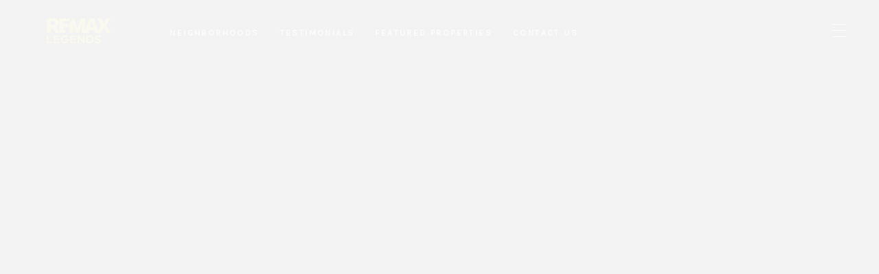

--- FILE ---
content_type: text/html; charset=utf-8
request_url: https://bss.luxurypresence.com/buttons/googleOneTap?companyId=3d9a44c9-f7d5-4cf3-9f18-639a2c398d32&websiteId=aa792d0d-1375-4247-9936-9da28edb0b6e&pageId=2431a218-a181-4619-bc65-3fc0f38aa3b7&sourceUrl=https%3A%2F%2Fsoldbylegends.com%2Fproperties%2F8124-dempster-street-niles-il-60714-10487901&pageMeta=%7B%22sourceResource%22%3A%22properties%22%2C%22pageElementId%22%3A%225d9c5953-ea3c-41a7-a3a3-0d88a3896796%22%2C%22pageQueryVariables%22%3A%7B%22property%22%3A%7B%22id%22%3A%225d9c5953-ea3c-41a7-a3a3-0d88a3896796%22%7D%2C%22properties%22%3A%7B%22relatedNeighborhoodPropertyId%22%3A%225d9c5953-ea3c-41a7-a3a3-0d88a3896796%22%2C%22sort%22%3A%22salesPrice%22%7D%2C%22neighborhood%22%3A%7B%7D%2C%22pressReleases%22%3A%7B%22propertyId%22%3A%225d9c5953-ea3c-41a7-a3a3-0d88a3896796%22%7D%7D%7D
body_size: 2863
content:
<style>
  html, body {margin: 0; padding: 0;}
</style>
<script src="https://accounts.google.com/gsi/client" async defer></script>
<script>
const parseURL = (url) => {
    const a = document.createElement('a');
    a.href = url;
    return a.origin;
}

const login = (token, provider, source)  => {
  const origin = (window.location != window.parent.location)
    ? parseURL(document.referrer)
    : window.location.origin;  
  const xhr = new XMLHttpRequest();
  xhr.responseType = 'json';
  xhr.onreadystatechange = function() {
    if (xhr.readyState === 4) {
      const response = xhr.response;
      const msg = {
        event: response.status,
        provider: provider,
        source: source,
        token: token
      }
      window.parent.postMessage(msg, origin);
    }
  }
  xhr.withCredentials = true;
  xhr.open('POST', `${origin}/api/v1/auth/login`, true);
  xhr.setRequestHeader("Content-Type", "application/json;charset=UTF-8");
  xhr.send(JSON.stringify({
    token,
    provider,
    source,
    websiteId: 'aa792d0d-1375-4247-9936-9da28edb0b6e',
    companyId: '3d9a44c9-f7d5-4cf3-9f18-639a2c398d32',
    pageId: '2431a218-a181-4619-bc65-3fc0f38aa3b7',
    sourceUrl: 'https://soldbylegends.com/properties/8124-dempster-street-niles-il-60714-10487901',
    pageMeta: '{"sourceResource":"properties","pageElementId":"5d9c5953-ea3c-41a7-a3a3-0d88a3896796","pageQueryVariables":{"property":{"id":"5d9c5953-ea3c-41a7-a3a3-0d88a3896796"},"properties":{"relatedNeighborhoodPropertyId":"5d9c5953-ea3c-41a7-a3a3-0d88a3896796","sort":"salesPrice"},"neighborhood":{},"pressReleases":{"propertyId":"5d9c5953-ea3c-41a7-a3a3-0d88a3896796"}}}',
    utm: '',
    referrer: ''
  }));
}

function getExpirationCookie(expiresInMiliseconds) {
  const tomorrow  = new Date(Date.now() + expiresInMiliseconds); // The Date object returns today's timestamp
  return `soldbylegends.com-SID=true; expires=${tomorrow.toUTCString()}; path=/; Secure; SameSite=None`;
}

function handleCredentialResponse(response) {
  document.cookie = getExpirationCookie(24 * 60 * 60 * 1000); // 1 day
  login(response.credential, 'GOOGLE', 'GOOGLE_SIGN_ON');
}

function handleClose() {
  const msg = {
    event: 'cancel',
    provider: 'GOOGLE',
    source: 'GOOGLE_SIGN_ON'
  }
  const origin = (window.location != window.parent.location)
    ? parseURL(document.referrer)
    : window.location.origin;
  window.parent.postMessage(msg, origin);
  document.cookie = getExpirationCookie(2 * 60 * 60 * 1000); // 2 hours
}

</script>
<div id="g_id_onload"
  data-client_id="673515100752-7s6f6j0qab4skl22cjpp7eirb2rjmfcg.apps.googleusercontent.com"
  data-callback="handleCredentialResponse"
  data-intermediate_iframe_close_callback="handleClose"
  data-state_cookie_domain = "soldbylegends.com"
  data-allowed_parent_origin="https://soldbylegends.com"
  data-skip_prompt_cookie="soldbylegends.com-SID"
  data-cancel_on_tap_outside="false"
></div>